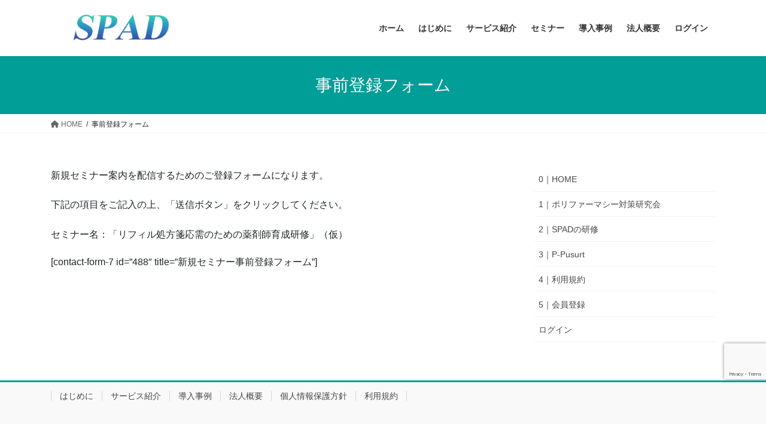

--- FILE ---
content_type: text/html; charset=utf-8
request_url: https://www.google.com/recaptcha/api2/anchor?ar=1&k=6LfL-kMaAAAAAKxKQqkS7MoCBd3zEgpK23vEIIpi&co=aHR0cHM6Ly9qLXNwYWQuY29tOjQ0Mw..&hl=en&v=9TiwnJFHeuIw_s0wSd3fiKfN&size=invisible&anchor-ms=20000&execute-ms=30000&cb=yf78mncs6tpw
body_size: 48422
content:
<!DOCTYPE HTML><html dir="ltr" lang="en"><head><meta http-equiv="Content-Type" content="text/html; charset=UTF-8">
<meta http-equiv="X-UA-Compatible" content="IE=edge">
<title>reCAPTCHA</title>
<style type="text/css">
/* cyrillic-ext */
@font-face {
  font-family: 'Roboto';
  font-style: normal;
  font-weight: 400;
  font-stretch: 100%;
  src: url(//fonts.gstatic.com/s/roboto/v48/KFO7CnqEu92Fr1ME7kSn66aGLdTylUAMa3GUBHMdazTgWw.woff2) format('woff2');
  unicode-range: U+0460-052F, U+1C80-1C8A, U+20B4, U+2DE0-2DFF, U+A640-A69F, U+FE2E-FE2F;
}
/* cyrillic */
@font-face {
  font-family: 'Roboto';
  font-style: normal;
  font-weight: 400;
  font-stretch: 100%;
  src: url(//fonts.gstatic.com/s/roboto/v48/KFO7CnqEu92Fr1ME7kSn66aGLdTylUAMa3iUBHMdazTgWw.woff2) format('woff2');
  unicode-range: U+0301, U+0400-045F, U+0490-0491, U+04B0-04B1, U+2116;
}
/* greek-ext */
@font-face {
  font-family: 'Roboto';
  font-style: normal;
  font-weight: 400;
  font-stretch: 100%;
  src: url(//fonts.gstatic.com/s/roboto/v48/KFO7CnqEu92Fr1ME7kSn66aGLdTylUAMa3CUBHMdazTgWw.woff2) format('woff2');
  unicode-range: U+1F00-1FFF;
}
/* greek */
@font-face {
  font-family: 'Roboto';
  font-style: normal;
  font-weight: 400;
  font-stretch: 100%;
  src: url(//fonts.gstatic.com/s/roboto/v48/KFO7CnqEu92Fr1ME7kSn66aGLdTylUAMa3-UBHMdazTgWw.woff2) format('woff2');
  unicode-range: U+0370-0377, U+037A-037F, U+0384-038A, U+038C, U+038E-03A1, U+03A3-03FF;
}
/* math */
@font-face {
  font-family: 'Roboto';
  font-style: normal;
  font-weight: 400;
  font-stretch: 100%;
  src: url(//fonts.gstatic.com/s/roboto/v48/KFO7CnqEu92Fr1ME7kSn66aGLdTylUAMawCUBHMdazTgWw.woff2) format('woff2');
  unicode-range: U+0302-0303, U+0305, U+0307-0308, U+0310, U+0312, U+0315, U+031A, U+0326-0327, U+032C, U+032F-0330, U+0332-0333, U+0338, U+033A, U+0346, U+034D, U+0391-03A1, U+03A3-03A9, U+03B1-03C9, U+03D1, U+03D5-03D6, U+03F0-03F1, U+03F4-03F5, U+2016-2017, U+2034-2038, U+203C, U+2040, U+2043, U+2047, U+2050, U+2057, U+205F, U+2070-2071, U+2074-208E, U+2090-209C, U+20D0-20DC, U+20E1, U+20E5-20EF, U+2100-2112, U+2114-2115, U+2117-2121, U+2123-214F, U+2190, U+2192, U+2194-21AE, U+21B0-21E5, U+21F1-21F2, U+21F4-2211, U+2213-2214, U+2216-22FF, U+2308-230B, U+2310, U+2319, U+231C-2321, U+2336-237A, U+237C, U+2395, U+239B-23B7, U+23D0, U+23DC-23E1, U+2474-2475, U+25AF, U+25B3, U+25B7, U+25BD, U+25C1, U+25CA, U+25CC, U+25FB, U+266D-266F, U+27C0-27FF, U+2900-2AFF, U+2B0E-2B11, U+2B30-2B4C, U+2BFE, U+3030, U+FF5B, U+FF5D, U+1D400-1D7FF, U+1EE00-1EEFF;
}
/* symbols */
@font-face {
  font-family: 'Roboto';
  font-style: normal;
  font-weight: 400;
  font-stretch: 100%;
  src: url(//fonts.gstatic.com/s/roboto/v48/KFO7CnqEu92Fr1ME7kSn66aGLdTylUAMaxKUBHMdazTgWw.woff2) format('woff2');
  unicode-range: U+0001-000C, U+000E-001F, U+007F-009F, U+20DD-20E0, U+20E2-20E4, U+2150-218F, U+2190, U+2192, U+2194-2199, U+21AF, U+21E6-21F0, U+21F3, U+2218-2219, U+2299, U+22C4-22C6, U+2300-243F, U+2440-244A, U+2460-24FF, U+25A0-27BF, U+2800-28FF, U+2921-2922, U+2981, U+29BF, U+29EB, U+2B00-2BFF, U+4DC0-4DFF, U+FFF9-FFFB, U+10140-1018E, U+10190-1019C, U+101A0, U+101D0-101FD, U+102E0-102FB, U+10E60-10E7E, U+1D2C0-1D2D3, U+1D2E0-1D37F, U+1F000-1F0FF, U+1F100-1F1AD, U+1F1E6-1F1FF, U+1F30D-1F30F, U+1F315, U+1F31C, U+1F31E, U+1F320-1F32C, U+1F336, U+1F378, U+1F37D, U+1F382, U+1F393-1F39F, U+1F3A7-1F3A8, U+1F3AC-1F3AF, U+1F3C2, U+1F3C4-1F3C6, U+1F3CA-1F3CE, U+1F3D4-1F3E0, U+1F3ED, U+1F3F1-1F3F3, U+1F3F5-1F3F7, U+1F408, U+1F415, U+1F41F, U+1F426, U+1F43F, U+1F441-1F442, U+1F444, U+1F446-1F449, U+1F44C-1F44E, U+1F453, U+1F46A, U+1F47D, U+1F4A3, U+1F4B0, U+1F4B3, U+1F4B9, U+1F4BB, U+1F4BF, U+1F4C8-1F4CB, U+1F4D6, U+1F4DA, U+1F4DF, U+1F4E3-1F4E6, U+1F4EA-1F4ED, U+1F4F7, U+1F4F9-1F4FB, U+1F4FD-1F4FE, U+1F503, U+1F507-1F50B, U+1F50D, U+1F512-1F513, U+1F53E-1F54A, U+1F54F-1F5FA, U+1F610, U+1F650-1F67F, U+1F687, U+1F68D, U+1F691, U+1F694, U+1F698, U+1F6AD, U+1F6B2, U+1F6B9-1F6BA, U+1F6BC, U+1F6C6-1F6CF, U+1F6D3-1F6D7, U+1F6E0-1F6EA, U+1F6F0-1F6F3, U+1F6F7-1F6FC, U+1F700-1F7FF, U+1F800-1F80B, U+1F810-1F847, U+1F850-1F859, U+1F860-1F887, U+1F890-1F8AD, U+1F8B0-1F8BB, U+1F8C0-1F8C1, U+1F900-1F90B, U+1F93B, U+1F946, U+1F984, U+1F996, U+1F9E9, U+1FA00-1FA6F, U+1FA70-1FA7C, U+1FA80-1FA89, U+1FA8F-1FAC6, U+1FACE-1FADC, U+1FADF-1FAE9, U+1FAF0-1FAF8, U+1FB00-1FBFF;
}
/* vietnamese */
@font-face {
  font-family: 'Roboto';
  font-style: normal;
  font-weight: 400;
  font-stretch: 100%;
  src: url(//fonts.gstatic.com/s/roboto/v48/KFO7CnqEu92Fr1ME7kSn66aGLdTylUAMa3OUBHMdazTgWw.woff2) format('woff2');
  unicode-range: U+0102-0103, U+0110-0111, U+0128-0129, U+0168-0169, U+01A0-01A1, U+01AF-01B0, U+0300-0301, U+0303-0304, U+0308-0309, U+0323, U+0329, U+1EA0-1EF9, U+20AB;
}
/* latin-ext */
@font-face {
  font-family: 'Roboto';
  font-style: normal;
  font-weight: 400;
  font-stretch: 100%;
  src: url(//fonts.gstatic.com/s/roboto/v48/KFO7CnqEu92Fr1ME7kSn66aGLdTylUAMa3KUBHMdazTgWw.woff2) format('woff2');
  unicode-range: U+0100-02BA, U+02BD-02C5, U+02C7-02CC, U+02CE-02D7, U+02DD-02FF, U+0304, U+0308, U+0329, U+1D00-1DBF, U+1E00-1E9F, U+1EF2-1EFF, U+2020, U+20A0-20AB, U+20AD-20C0, U+2113, U+2C60-2C7F, U+A720-A7FF;
}
/* latin */
@font-face {
  font-family: 'Roboto';
  font-style: normal;
  font-weight: 400;
  font-stretch: 100%;
  src: url(//fonts.gstatic.com/s/roboto/v48/KFO7CnqEu92Fr1ME7kSn66aGLdTylUAMa3yUBHMdazQ.woff2) format('woff2');
  unicode-range: U+0000-00FF, U+0131, U+0152-0153, U+02BB-02BC, U+02C6, U+02DA, U+02DC, U+0304, U+0308, U+0329, U+2000-206F, U+20AC, U+2122, U+2191, U+2193, U+2212, U+2215, U+FEFF, U+FFFD;
}
/* cyrillic-ext */
@font-face {
  font-family: 'Roboto';
  font-style: normal;
  font-weight: 500;
  font-stretch: 100%;
  src: url(//fonts.gstatic.com/s/roboto/v48/KFO7CnqEu92Fr1ME7kSn66aGLdTylUAMa3GUBHMdazTgWw.woff2) format('woff2');
  unicode-range: U+0460-052F, U+1C80-1C8A, U+20B4, U+2DE0-2DFF, U+A640-A69F, U+FE2E-FE2F;
}
/* cyrillic */
@font-face {
  font-family: 'Roboto';
  font-style: normal;
  font-weight: 500;
  font-stretch: 100%;
  src: url(//fonts.gstatic.com/s/roboto/v48/KFO7CnqEu92Fr1ME7kSn66aGLdTylUAMa3iUBHMdazTgWw.woff2) format('woff2');
  unicode-range: U+0301, U+0400-045F, U+0490-0491, U+04B0-04B1, U+2116;
}
/* greek-ext */
@font-face {
  font-family: 'Roboto';
  font-style: normal;
  font-weight: 500;
  font-stretch: 100%;
  src: url(//fonts.gstatic.com/s/roboto/v48/KFO7CnqEu92Fr1ME7kSn66aGLdTylUAMa3CUBHMdazTgWw.woff2) format('woff2');
  unicode-range: U+1F00-1FFF;
}
/* greek */
@font-face {
  font-family: 'Roboto';
  font-style: normal;
  font-weight: 500;
  font-stretch: 100%;
  src: url(//fonts.gstatic.com/s/roboto/v48/KFO7CnqEu92Fr1ME7kSn66aGLdTylUAMa3-UBHMdazTgWw.woff2) format('woff2');
  unicode-range: U+0370-0377, U+037A-037F, U+0384-038A, U+038C, U+038E-03A1, U+03A3-03FF;
}
/* math */
@font-face {
  font-family: 'Roboto';
  font-style: normal;
  font-weight: 500;
  font-stretch: 100%;
  src: url(//fonts.gstatic.com/s/roboto/v48/KFO7CnqEu92Fr1ME7kSn66aGLdTylUAMawCUBHMdazTgWw.woff2) format('woff2');
  unicode-range: U+0302-0303, U+0305, U+0307-0308, U+0310, U+0312, U+0315, U+031A, U+0326-0327, U+032C, U+032F-0330, U+0332-0333, U+0338, U+033A, U+0346, U+034D, U+0391-03A1, U+03A3-03A9, U+03B1-03C9, U+03D1, U+03D5-03D6, U+03F0-03F1, U+03F4-03F5, U+2016-2017, U+2034-2038, U+203C, U+2040, U+2043, U+2047, U+2050, U+2057, U+205F, U+2070-2071, U+2074-208E, U+2090-209C, U+20D0-20DC, U+20E1, U+20E5-20EF, U+2100-2112, U+2114-2115, U+2117-2121, U+2123-214F, U+2190, U+2192, U+2194-21AE, U+21B0-21E5, U+21F1-21F2, U+21F4-2211, U+2213-2214, U+2216-22FF, U+2308-230B, U+2310, U+2319, U+231C-2321, U+2336-237A, U+237C, U+2395, U+239B-23B7, U+23D0, U+23DC-23E1, U+2474-2475, U+25AF, U+25B3, U+25B7, U+25BD, U+25C1, U+25CA, U+25CC, U+25FB, U+266D-266F, U+27C0-27FF, U+2900-2AFF, U+2B0E-2B11, U+2B30-2B4C, U+2BFE, U+3030, U+FF5B, U+FF5D, U+1D400-1D7FF, U+1EE00-1EEFF;
}
/* symbols */
@font-face {
  font-family: 'Roboto';
  font-style: normal;
  font-weight: 500;
  font-stretch: 100%;
  src: url(//fonts.gstatic.com/s/roboto/v48/KFO7CnqEu92Fr1ME7kSn66aGLdTylUAMaxKUBHMdazTgWw.woff2) format('woff2');
  unicode-range: U+0001-000C, U+000E-001F, U+007F-009F, U+20DD-20E0, U+20E2-20E4, U+2150-218F, U+2190, U+2192, U+2194-2199, U+21AF, U+21E6-21F0, U+21F3, U+2218-2219, U+2299, U+22C4-22C6, U+2300-243F, U+2440-244A, U+2460-24FF, U+25A0-27BF, U+2800-28FF, U+2921-2922, U+2981, U+29BF, U+29EB, U+2B00-2BFF, U+4DC0-4DFF, U+FFF9-FFFB, U+10140-1018E, U+10190-1019C, U+101A0, U+101D0-101FD, U+102E0-102FB, U+10E60-10E7E, U+1D2C0-1D2D3, U+1D2E0-1D37F, U+1F000-1F0FF, U+1F100-1F1AD, U+1F1E6-1F1FF, U+1F30D-1F30F, U+1F315, U+1F31C, U+1F31E, U+1F320-1F32C, U+1F336, U+1F378, U+1F37D, U+1F382, U+1F393-1F39F, U+1F3A7-1F3A8, U+1F3AC-1F3AF, U+1F3C2, U+1F3C4-1F3C6, U+1F3CA-1F3CE, U+1F3D4-1F3E0, U+1F3ED, U+1F3F1-1F3F3, U+1F3F5-1F3F7, U+1F408, U+1F415, U+1F41F, U+1F426, U+1F43F, U+1F441-1F442, U+1F444, U+1F446-1F449, U+1F44C-1F44E, U+1F453, U+1F46A, U+1F47D, U+1F4A3, U+1F4B0, U+1F4B3, U+1F4B9, U+1F4BB, U+1F4BF, U+1F4C8-1F4CB, U+1F4D6, U+1F4DA, U+1F4DF, U+1F4E3-1F4E6, U+1F4EA-1F4ED, U+1F4F7, U+1F4F9-1F4FB, U+1F4FD-1F4FE, U+1F503, U+1F507-1F50B, U+1F50D, U+1F512-1F513, U+1F53E-1F54A, U+1F54F-1F5FA, U+1F610, U+1F650-1F67F, U+1F687, U+1F68D, U+1F691, U+1F694, U+1F698, U+1F6AD, U+1F6B2, U+1F6B9-1F6BA, U+1F6BC, U+1F6C6-1F6CF, U+1F6D3-1F6D7, U+1F6E0-1F6EA, U+1F6F0-1F6F3, U+1F6F7-1F6FC, U+1F700-1F7FF, U+1F800-1F80B, U+1F810-1F847, U+1F850-1F859, U+1F860-1F887, U+1F890-1F8AD, U+1F8B0-1F8BB, U+1F8C0-1F8C1, U+1F900-1F90B, U+1F93B, U+1F946, U+1F984, U+1F996, U+1F9E9, U+1FA00-1FA6F, U+1FA70-1FA7C, U+1FA80-1FA89, U+1FA8F-1FAC6, U+1FACE-1FADC, U+1FADF-1FAE9, U+1FAF0-1FAF8, U+1FB00-1FBFF;
}
/* vietnamese */
@font-face {
  font-family: 'Roboto';
  font-style: normal;
  font-weight: 500;
  font-stretch: 100%;
  src: url(//fonts.gstatic.com/s/roboto/v48/KFO7CnqEu92Fr1ME7kSn66aGLdTylUAMa3OUBHMdazTgWw.woff2) format('woff2');
  unicode-range: U+0102-0103, U+0110-0111, U+0128-0129, U+0168-0169, U+01A0-01A1, U+01AF-01B0, U+0300-0301, U+0303-0304, U+0308-0309, U+0323, U+0329, U+1EA0-1EF9, U+20AB;
}
/* latin-ext */
@font-face {
  font-family: 'Roboto';
  font-style: normal;
  font-weight: 500;
  font-stretch: 100%;
  src: url(//fonts.gstatic.com/s/roboto/v48/KFO7CnqEu92Fr1ME7kSn66aGLdTylUAMa3KUBHMdazTgWw.woff2) format('woff2');
  unicode-range: U+0100-02BA, U+02BD-02C5, U+02C7-02CC, U+02CE-02D7, U+02DD-02FF, U+0304, U+0308, U+0329, U+1D00-1DBF, U+1E00-1E9F, U+1EF2-1EFF, U+2020, U+20A0-20AB, U+20AD-20C0, U+2113, U+2C60-2C7F, U+A720-A7FF;
}
/* latin */
@font-face {
  font-family: 'Roboto';
  font-style: normal;
  font-weight: 500;
  font-stretch: 100%;
  src: url(//fonts.gstatic.com/s/roboto/v48/KFO7CnqEu92Fr1ME7kSn66aGLdTylUAMa3yUBHMdazQ.woff2) format('woff2');
  unicode-range: U+0000-00FF, U+0131, U+0152-0153, U+02BB-02BC, U+02C6, U+02DA, U+02DC, U+0304, U+0308, U+0329, U+2000-206F, U+20AC, U+2122, U+2191, U+2193, U+2212, U+2215, U+FEFF, U+FFFD;
}
/* cyrillic-ext */
@font-face {
  font-family: 'Roboto';
  font-style: normal;
  font-weight: 900;
  font-stretch: 100%;
  src: url(//fonts.gstatic.com/s/roboto/v48/KFO7CnqEu92Fr1ME7kSn66aGLdTylUAMa3GUBHMdazTgWw.woff2) format('woff2');
  unicode-range: U+0460-052F, U+1C80-1C8A, U+20B4, U+2DE0-2DFF, U+A640-A69F, U+FE2E-FE2F;
}
/* cyrillic */
@font-face {
  font-family: 'Roboto';
  font-style: normal;
  font-weight: 900;
  font-stretch: 100%;
  src: url(//fonts.gstatic.com/s/roboto/v48/KFO7CnqEu92Fr1ME7kSn66aGLdTylUAMa3iUBHMdazTgWw.woff2) format('woff2');
  unicode-range: U+0301, U+0400-045F, U+0490-0491, U+04B0-04B1, U+2116;
}
/* greek-ext */
@font-face {
  font-family: 'Roboto';
  font-style: normal;
  font-weight: 900;
  font-stretch: 100%;
  src: url(//fonts.gstatic.com/s/roboto/v48/KFO7CnqEu92Fr1ME7kSn66aGLdTylUAMa3CUBHMdazTgWw.woff2) format('woff2');
  unicode-range: U+1F00-1FFF;
}
/* greek */
@font-face {
  font-family: 'Roboto';
  font-style: normal;
  font-weight: 900;
  font-stretch: 100%;
  src: url(//fonts.gstatic.com/s/roboto/v48/KFO7CnqEu92Fr1ME7kSn66aGLdTylUAMa3-UBHMdazTgWw.woff2) format('woff2');
  unicode-range: U+0370-0377, U+037A-037F, U+0384-038A, U+038C, U+038E-03A1, U+03A3-03FF;
}
/* math */
@font-face {
  font-family: 'Roboto';
  font-style: normal;
  font-weight: 900;
  font-stretch: 100%;
  src: url(//fonts.gstatic.com/s/roboto/v48/KFO7CnqEu92Fr1ME7kSn66aGLdTylUAMawCUBHMdazTgWw.woff2) format('woff2');
  unicode-range: U+0302-0303, U+0305, U+0307-0308, U+0310, U+0312, U+0315, U+031A, U+0326-0327, U+032C, U+032F-0330, U+0332-0333, U+0338, U+033A, U+0346, U+034D, U+0391-03A1, U+03A3-03A9, U+03B1-03C9, U+03D1, U+03D5-03D6, U+03F0-03F1, U+03F4-03F5, U+2016-2017, U+2034-2038, U+203C, U+2040, U+2043, U+2047, U+2050, U+2057, U+205F, U+2070-2071, U+2074-208E, U+2090-209C, U+20D0-20DC, U+20E1, U+20E5-20EF, U+2100-2112, U+2114-2115, U+2117-2121, U+2123-214F, U+2190, U+2192, U+2194-21AE, U+21B0-21E5, U+21F1-21F2, U+21F4-2211, U+2213-2214, U+2216-22FF, U+2308-230B, U+2310, U+2319, U+231C-2321, U+2336-237A, U+237C, U+2395, U+239B-23B7, U+23D0, U+23DC-23E1, U+2474-2475, U+25AF, U+25B3, U+25B7, U+25BD, U+25C1, U+25CA, U+25CC, U+25FB, U+266D-266F, U+27C0-27FF, U+2900-2AFF, U+2B0E-2B11, U+2B30-2B4C, U+2BFE, U+3030, U+FF5B, U+FF5D, U+1D400-1D7FF, U+1EE00-1EEFF;
}
/* symbols */
@font-face {
  font-family: 'Roboto';
  font-style: normal;
  font-weight: 900;
  font-stretch: 100%;
  src: url(//fonts.gstatic.com/s/roboto/v48/KFO7CnqEu92Fr1ME7kSn66aGLdTylUAMaxKUBHMdazTgWw.woff2) format('woff2');
  unicode-range: U+0001-000C, U+000E-001F, U+007F-009F, U+20DD-20E0, U+20E2-20E4, U+2150-218F, U+2190, U+2192, U+2194-2199, U+21AF, U+21E6-21F0, U+21F3, U+2218-2219, U+2299, U+22C4-22C6, U+2300-243F, U+2440-244A, U+2460-24FF, U+25A0-27BF, U+2800-28FF, U+2921-2922, U+2981, U+29BF, U+29EB, U+2B00-2BFF, U+4DC0-4DFF, U+FFF9-FFFB, U+10140-1018E, U+10190-1019C, U+101A0, U+101D0-101FD, U+102E0-102FB, U+10E60-10E7E, U+1D2C0-1D2D3, U+1D2E0-1D37F, U+1F000-1F0FF, U+1F100-1F1AD, U+1F1E6-1F1FF, U+1F30D-1F30F, U+1F315, U+1F31C, U+1F31E, U+1F320-1F32C, U+1F336, U+1F378, U+1F37D, U+1F382, U+1F393-1F39F, U+1F3A7-1F3A8, U+1F3AC-1F3AF, U+1F3C2, U+1F3C4-1F3C6, U+1F3CA-1F3CE, U+1F3D4-1F3E0, U+1F3ED, U+1F3F1-1F3F3, U+1F3F5-1F3F7, U+1F408, U+1F415, U+1F41F, U+1F426, U+1F43F, U+1F441-1F442, U+1F444, U+1F446-1F449, U+1F44C-1F44E, U+1F453, U+1F46A, U+1F47D, U+1F4A3, U+1F4B0, U+1F4B3, U+1F4B9, U+1F4BB, U+1F4BF, U+1F4C8-1F4CB, U+1F4D6, U+1F4DA, U+1F4DF, U+1F4E3-1F4E6, U+1F4EA-1F4ED, U+1F4F7, U+1F4F9-1F4FB, U+1F4FD-1F4FE, U+1F503, U+1F507-1F50B, U+1F50D, U+1F512-1F513, U+1F53E-1F54A, U+1F54F-1F5FA, U+1F610, U+1F650-1F67F, U+1F687, U+1F68D, U+1F691, U+1F694, U+1F698, U+1F6AD, U+1F6B2, U+1F6B9-1F6BA, U+1F6BC, U+1F6C6-1F6CF, U+1F6D3-1F6D7, U+1F6E0-1F6EA, U+1F6F0-1F6F3, U+1F6F7-1F6FC, U+1F700-1F7FF, U+1F800-1F80B, U+1F810-1F847, U+1F850-1F859, U+1F860-1F887, U+1F890-1F8AD, U+1F8B0-1F8BB, U+1F8C0-1F8C1, U+1F900-1F90B, U+1F93B, U+1F946, U+1F984, U+1F996, U+1F9E9, U+1FA00-1FA6F, U+1FA70-1FA7C, U+1FA80-1FA89, U+1FA8F-1FAC6, U+1FACE-1FADC, U+1FADF-1FAE9, U+1FAF0-1FAF8, U+1FB00-1FBFF;
}
/* vietnamese */
@font-face {
  font-family: 'Roboto';
  font-style: normal;
  font-weight: 900;
  font-stretch: 100%;
  src: url(//fonts.gstatic.com/s/roboto/v48/KFO7CnqEu92Fr1ME7kSn66aGLdTylUAMa3OUBHMdazTgWw.woff2) format('woff2');
  unicode-range: U+0102-0103, U+0110-0111, U+0128-0129, U+0168-0169, U+01A0-01A1, U+01AF-01B0, U+0300-0301, U+0303-0304, U+0308-0309, U+0323, U+0329, U+1EA0-1EF9, U+20AB;
}
/* latin-ext */
@font-face {
  font-family: 'Roboto';
  font-style: normal;
  font-weight: 900;
  font-stretch: 100%;
  src: url(//fonts.gstatic.com/s/roboto/v48/KFO7CnqEu92Fr1ME7kSn66aGLdTylUAMa3KUBHMdazTgWw.woff2) format('woff2');
  unicode-range: U+0100-02BA, U+02BD-02C5, U+02C7-02CC, U+02CE-02D7, U+02DD-02FF, U+0304, U+0308, U+0329, U+1D00-1DBF, U+1E00-1E9F, U+1EF2-1EFF, U+2020, U+20A0-20AB, U+20AD-20C0, U+2113, U+2C60-2C7F, U+A720-A7FF;
}
/* latin */
@font-face {
  font-family: 'Roboto';
  font-style: normal;
  font-weight: 900;
  font-stretch: 100%;
  src: url(//fonts.gstatic.com/s/roboto/v48/KFO7CnqEu92Fr1ME7kSn66aGLdTylUAMa3yUBHMdazQ.woff2) format('woff2');
  unicode-range: U+0000-00FF, U+0131, U+0152-0153, U+02BB-02BC, U+02C6, U+02DA, U+02DC, U+0304, U+0308, U+0329, U+2000-206F, U+20AC, U+2122, U+2191, U+2193, U+2212, U+2215, U+FEFF, U+FFFD;
}

</style>
<link rel="stylesheet" type="text/css" href="https://www.gstatic.com/recaptcha/releases/9TiwnJFHeuIw_s0wSd3fiKfN/styles__ltr.css">
<script nonce="x2QiH06q9ixtj5vWImSofw" type="text/javascript">window['__recaptcha_api'] = 'https://www.google.com/recaptcha/api2/';</script>
<script type="text/javascript" src="https://www.gstatic.com/recaptcha/releases/9TiwnJFHeuIw_s0wSd3fiKfN/recaptcha__en.js" nonce="x2QiH06q9ixtj5vWImSofw">
      
    </script></head>
<body><div id="rc-anchor-alert" class="rc-anchor-alert"></div>
<input type="hidden" id="recaptcha-token" value="[base64]">
<script type="text/javascript" nonce="x2QiH06q9ixtj5vWImSofw">
      recaptcha.anchor.Main.init("[\x22ainput\x22,[\x22bgdata\x22,\x22\x22,\[base64]/[base64]/[base64]/KE4oMTI0LHYsdi5HKSxMWihsLHYpKTpOKDEyNCx2LGwpLFYpLHYpLFQpKSxGKDE3MSx2KX0scjc9ZnVuY3Rpb24obCl7cmV0dXJuIGx9LEM9ZnVuY3Rpb24obCxWLHYpe04odixsLFYpLFZbYWtdPTI3OTZ9LG49ZnVuY3Rpb24obCxWKXtWLlg9KChWLlg/[base64]/[base64]/[base64]/[base64]/[base64]/[base64]/[base64]/[base64]/[base64]/[base64]/[base64]\\u003d\x22,\[base64]\x22,\x22YsOzwq1Ef3ZHw7teF3LDoMOVw57Do8OZFUrCgDbDo1TChsOowp08UCHDosOhw6xXw7jDnV4oJcKzw7EaJSfDsnJkwrHCo8OLAcKcVcKVw4wlU8Ogw4zDg8Okw7JQbMKPw4DDlxZ4TMK/wr7Cil7CvcKkSXNGecOBIsKcw79rCsKqwq4zUVgGw6sjwo0lw5/ChQrDmMKHOEg2wpUTw5A7wpgRw5lbJsKkdMKKVcORwoQKw4o3wpfDqn96wrBfw6nCuAHCuCYLdxV+w4tRGsKVwrDCt8OOwo7DrsKaw4EnwoxIw4xuw4EAw5zCkFTCkcKuNsK+and/e8KhwrJ/T8OEFhpWRMOMcQvCtwIUwq9YXsK9JELCvzfCosK1JcO/w6/DhULDqiHDowNnOsOTw5jCnUlqfEPCkMKgHMK7w68Rw5Fhw7HCucK0DnQ/J3l6PcKyRsOSGMOoV8OyazN/[base64]/wpTCvFUAw6t6ccOSwpwNwpo0WRlfwpYdIDMfAzjCisO1w5AJw4XCjlREPMK6acKhwrlVDjnCkyYMw4MRBcOnwoFHBE/DscOlwoEudWArwrvCrUYpB18HwqBqY8KdS8OcPGxFSMOFJzzDjH7CoSckOjRFW8O8w7zCtUdkw6Y4CnUAwr13X2vCvAXCksOOdFFraMOQDcOMwrkiwqbCmsK+ZGBXw5LCnFxKwoMdKMO5dgwwUgg6UcKew5XDhcO3wo/ClMO6w4dkwopCRCXDgMKDZW/[base64]/Cj8OQVlbDjcKpw4bClsKyw7lHwqMCfU0bwp3DpngJDsKrRcKfbMOJw7kHeALCiUZHJXlTwpvCtMOpw5lDdcK8EwVHJC0UQ8KGeSAKFMOOS8O4MHE0UMK2w7jCicOcwqrCn8KnTxDDgsKLwpTCqQBCwqp4w5rDlDPDslHDo8OTw6HCunIQW0N/wqwKBhTDii7Ct0FbDQlGEcKyXcKLwqrChUkkLyHCsMKCw73DrnjDkMKiw4TCoDRiwpBCUsOwJjlVRMKfeMOXw6DCoyrCvWR5OkDCh8K8MUl8f3pMw4HDtsO/HsO+w6Acw5IzElhRRcKrRcKDw4fDuMKoHcKrwqEYwrHCoAzDjsOcw63Dn00+w6gdw4fDhMKRdWQLL8OvcMKWR8OpwqdOw68DAg/DpV1/fcKqwocewrDDiSfChVPDtSbCl8O9wrLCu8OjSR8tQcKSw5jDkMOEwozCqsOpGFTCpmHDqcOZQMKvw7RTwpvCucOiwq5Qw7Rje28Jw5TCksOmO8O+w7VwwrrDoVHCsTnCk8OKw43DpcO1VcKSwqYEw6/DqsOcwqUqwoDDtR7DlCDDmlo+wpLCrEHCnh9udsKDTsOhw65Cwo/Cg8KzFsKjF2lFQsOXw5LDnsOZw7zDnMKzw6nCrcOCFcKdEhTCrlXDjcOYw6/CicOBw6XDl8KPJ8Ojwp50ajcyCQHDrMKkPMOkw6gvwqQUw4DCgcONw6UPw7nDn8KlRcKZw5grwrBgSsOQbUPDulPCgSIVw4jCrMOkFC3ClAwyOFXDhsOJbMOLw4oGw4fDisKuLDZsfsOcPEwxFMOYWSHDtABywpjDsXptwpvCpAbCsjsdwpsAwrTCpMOnwozCkS4/[base64]/CpcOvXQ/DhW7CjQvCqCsnw5DDv2HDmzLDsmnCt8KXw4vCi2U5WsOtwqrDqStlwrnDgDbChC3DmcKnTMK9TUnCjMOTw5vDpkjDpT0Gwrp/wpTDhsKZIsKbVMO/[base64]/Dv8OcUxrCq14zOWc2w6piw5TDnsOCVityw6cTQlALRF0oESPCvcO5wprDn2vDg21nGBdGwovDrF3DsR7Cm8KaOgTDucKpZkbChcOeDG4OBy0rD2hbZ3jDmT0KwrdBw79WMsOuQ8OCwq/DsRoRKMOWSU3CicKIwrXCncOdwoLDl8Obw7nDlSbCrsKsDMKdw7V5w53CozDDtF/DgEEZw5pFVMOYHF/DqsKUw4x3cMKOHh/Cngwrw6jCtsOzd8KJw59dAMOdw6d/bsKYwrJgMcK9ZcK7XSh2w5HDvSDDq8KQIcKtwrfCgcOpwohww6HCkGnCgMOMw6/Cm1nDi8KNwqN2w6TDmx5Cwr9hA2PCo8KHwqPCvg8desOlSMKiLRp8BEHDjcK+w47CqsKawol9wrHDtcOVHzgXwq7CmXzCm8KMwpIsEcOkwqPCr8KFDSrDg8KcbVDCnzh3wrvDpn4Mw7tqw4k3w44pwpfCncOPQ8OuwrVaZDgEcsOIw6NnwokrWzV1HQLDlwjCqXV/w5zDgTk0NH0iwo4fw5XDssK4NcK7w7vCgMKfCMOQHMOiw4wiw7PCiU1ewrNAwrR1TMOUw47CnMOFYFvCpsOtwr5fMsOcwqfCiMKeV8Owwqp4S2zDjUIgw67CjyLDt8OROMOFABl6w6bDmA4zwrI9R8KfKEDDj8KMwqB+wonCjcOHccO5w4lHLMOAJ8Ksw7I/w4ZMw77CtcOKwo8aw4LCpMKpwq/Dr8KAOsKrw4QmV3dqR8KmDF/[base64]/DmwLDmmPDryBKeMKvUMKqJsKaw64hW2UwC8KdRwnDpgxOB8K7wrtGPBs3wqjDpVDDtcKQWsObwofDpSrDoMOOw7HCnzwPw5fCqXPDqcO7wq51T8KdasOhw6/CqlUOCMKaw4ZlAMOCw7R3woJkBUN1wqHCrsOGwoAvacOJw5vClglcRMOvw6AzJcKqwppWBsOgwp/[base64]/CsO5KsOBV8OlLjrDm00LFcKtLsOtwpTDgWxZD8OZwqJGIgzCs8O9wq/Dn8K0PBZqw4DCiFvDvREfwpMowoVhwpzDgQtvw4Zdw7Bnw6vDncKRwolySFFWJ2JxJWHCkV7CnMOiwrZrw4RDJsOWwrdGGyZUw6JZw5rDvcKAw4c0GlPDrsKsJcOYdMKsw4zCrcObOV/Dhw0vCsKbU8OhwqLDv2FqCio9WcOrXcKlCMKOwrk1wrTDj8KQchHDhcKSw5xtwrY+wq/DlWUVw7BCegU3woHCvUArf2AEw7nDlU0WeHnDmMO7TADDqcO4wpQww7d0esOdUjZCfcOmLQQhw6Ndw6cnw6DDjsK3wr4HbH5BwpJwL8KUw4HCn2ZQdRpNw6xPCXfCvcKPwoRBwrM4wozDvsKAw7I/[base64]/[base64]/w67Dqjg/woQ9AMKuw6bDkj/CpgBXEcOww5MNGHoGKcO4csKbLRbDtlbCgQQUwo/[base64]/R8KnY2NBLlIAwr7DrMOMBcKzw4/[base64]/[base64]/DuHdJKHPCnDNTwofDjMOKRzvCjMORV8K4E8O4wq7Cnwpowq/Cv30IC2PDpcOOa2xxRRcZwq9uw50wLMKIesK0UwoGByDDssKQdDkowogDw41FEsODek0pw5PDh35Xw7nCkW9Zw7XCgMKTcSlUTXovPgMcwpnDi8OhwrZ2wqnDmlXDncKII8KbJHHCisKdPsK+wr7CgBfCo8OfEMOpRFLDuiXDgMO/[base64]/CqUHDhsOsOE5ww4M2aCXDqHE3w7fCjybDo8K+Bi7DscOOwpk6NMOAWMO3ckLDk2EkwrnCmTzCgcKgwq7DhcKIGRo8wrB8wq0+I8KHJcOEwqfCmjlrw7PDoRFhw77DlRnCvR0zw403S8OhFsK2woAIcx/DnmhEHcKTDDfCmsKLw6MewrUdw7F9wo/DpsKUwpDCrF/DtixyGsOnZEBgXRDDlX5dwoHCryjCpcKTQgUkwo4MIXgDw5nCjMOAeWrCmEgsC8KxJMKBFcO0acO+wrJTwrrCqHkiP2/DvlrDnVHCoUhNfMKJw5l4L8OfYEgVwqLDnsK4O2tQccOBIMKIwqDCrD3CpAQyDFFWwrHCtUHDs0fDuVBaWChSwrfCk3fDg8Oiwowxw4p1c0NUw4lhCGNjbcOXw7khwpYGw5dzw5nDusOKwofCtxDDmA7DlMKwRnl5e3rCusOywq/Ct0/DsyZjezfCjcOqYMOpw7JOa8Ksw5PDrMKWAMK2UsOZwpVsw6Bnw7gGwofDu0rClHIcT8KDw7tLw60LBGJHwqQEwqDDrMOkw4vDlkd4QMKKw4PDs0liwprCucOVX8OUQV3CjHLDmh/CjMOWdV3DucKvRcO9w6kYcRASNxbDj8O5bAjDuH1nPDtWCFLCj0vCoMKnAMOse8KWClnCoWvCniPCsXAewpsFf8OkfsOfwpnClkQ0SGnCoMKpFixYw6ouwqMow60eSy00wrokMlfCnxDCrUMKwpPCucKWwpd+w7/Dq8Kla3QxSsK3XcOWwppHFMOMw5leC1kew6jCnnEjHcOkBsKhPMOGw5wuX8O3wo3ClDkyQ0IVVsOiMsKmw7wAK07Dtk9+IsOCwrnCjHvDrDhzwqPDtAHCtMKzwrjDhRwRb3ZZOsOcwrwfMcKowqzDqcKKwqfDjVkAw4duVHpSAsOHw5XCmVkLUcKGwrLCsVg/PWPCtD8Pa8OADsKtFxzDh8OiZcKxwpMCwrrDojPDjxVpPgNYGnjDpcOSKk/DpsOkGcKSL1ZCEMKEw6BBYsKOw6Vgw7zCmwHCqcOAZ3/CsAHDtUTDkcK0w4NpQ8OXwqLDrcO4N8Ocw6/[base64]/w4bCoyPDjMOSwooCwpkqw4kYOsKMdB/DqMKvw5jCosOgw6wAw5kuIQHCh1oHFcOJw6vDrHrDoMOBKsOZNsKMwookw7PDkFzCjglGE8KKY8KcVEJpIMOvZsOSwpdEMsObcCHDhMKZwpLCp8KJUUPCvX9KQcOcCVHDicKQw5ISw48+fBEUGsKxNcKbwrrDucOfw7nCu8OCw73CtXTDk8KQw7ZxJBzCt1/[base64]/DtMOJQx7DhDhMwrEpLsOiOVbDiH3Cs1NnKsO8LB7ChQoqw6DCjQUIw7nCqhbDoXlHwq58SDUJwp4+wqZWSgzDvnF7XcOyw5UtwpPDocKsJMOSZ8KJw57DhMOcAXYzw7jDpcKSw6FVw4/ClVHCicO5w5dnw4Mbw4nDqMOWwq4zSEXDuyAfwrBGwq3Cs8Ogw6BLHlIXw5Zjw5fCuhHDsMOOwqEUwr4qw4ENdMOTwrbCqVtQwoUxGG0Xw5rDiVvCtxRRw5IiwpDCrAbCslzDtMOrw7NHDsO2w6/[base64]/CvTpDfinCtkrCjlRaFEMMB1LCosO/KMObRcOTw6HCrjPDi8OJDcOMw5VIecOzT1DCusO9AlpnG8OpJ2XDhcO+dhLCh8Omw7HDpsObK8KwM8KJWFhnBhTDpsKlNDfCjsKCw6/CqMOdcwPCuyw7CsKLPWzCn8OVw6Yxa8K/wrdlAcKnP8KwwrLDnMKYwqrCoMOVwpZTSMKkwrQhbwgiwp7CjMO3HRJdWCZFwqhYwpFCccKGesKTw41bIMKAwqEVw5JnwqDCkEkqw5law6Q7Pn4VwoPComgUUsOzw54Ow4MJw51cdMO/w7TDisKuwpocIsOqaW/DgCzDscOxworDs3nCimLDpcKvw6TCmAXDvnzDoCXDtsKfwqzDiMObDMKTwqQpG8ONPcKcHsOjNcKyw48Ww6cvw4PDicK1wpZYMsKqw7rDnDBrR8Kpw7d/w40Pw5Z8wrZMcsKPWcOLBsOjNkwkc0dNeTjDqx/DncKaV8OmwqxLaxU6IsOBwpXDsCzDuUdBHcK9w5bCk8OFw6vCrcKFKcK/[base64]/DnCTDnGrDkcOsFFl+w7rDp8OKw4nChRzDscKacMONwplkwrYfDQhyI8Ktw6TCgcKuwqbDgcKkZcOARAnDihNFwrjDqcOsFsO4w4xuw5x5YcOGw75HGEjDusO8w7JaEsKcTA7CocOTChEPTCE7dmXCtHpJGlzDu8KwLEh/[base64]/wrvCncKfw4PCqEU3wp9AaMOKwqnCmcOUeX0+wr0aJMOzW8Kew7EoOT3DmVwww5jCuMKAcVMhaS/CvcKxEsO5wqXDvsKVG8OCw6gENcOWehbCsXjCr8KRQsOCw5/[base64]/[base64]/w5YBw7nCtiplw48Swq9Sw6lZOsOuU8KXcsOjw40TQMO7w6NRfsOlw71Owo1Tw4YBw4LCh8KGE8OXw7HClzg5woxQw7syag1Aw6bDs8KqwpDDhgLCj8OVGsKDw5scMsOYwrZXe2TChMOtwp/CowbCtMKqNMKcw7zDimrCv8KxwokfwpfDjz9SXCkja8OhwoobwonCg8K9d8OFwqrCgcKWwpHCjcOmDgwbJ8K8KMK+TgYYKnDCrCh2wrAWTlzDksKKCsK6ScKnw6Q2w6/Ch2MDw6XCjMOjRMKhM13Cq8K/wrolLCHDjMOxdUJ0w7cAXMO3wqQlw4bCrl/Dlg3ChQTDo8KyPMKcwqDDtSbDl8OSwo/[base64]/wqbDoXVZAV4rw5FKKxbDt1hkwpsoRMKuw7HDpxfCncOHw4c2wrLCq8KVZMKUTXPDlsOCw6/DjcOMeMOww7nDgsKlw40kwph8wp82wpjCscO4w7IewpPDkcKbwo3CnAZsC8K0VcO9RzLDgWkJw6jCu3klw7DDril3wp9Gw6jCq1rCumZHVMKPwrpcPMOWK8KXJcKmwroEw6HCtgXCgcOHJEo5FxLDj1nCjgFkwrdbaMOtAnp8bcO3wpfCm2Fbw75ZwrjCnV1/[base64]/CthTDnzzCrAkUPhrDgsOxwqc/w6DDu8OlZRLDomYBBzfDu8K4wqbCtVTDksOHNzHDocO0XGBjw4Ngw67Dn8KrMnLCtMONaCJbBsO5NAXDhUbDm8OIOz7Crz8eJ8Kpwo/CvsOrXMOgw4nCmjxtwox+wq9EEjjCg8ORI8KxwoJlPkp9KjR4AcKyByJgay/DpRxQHREjwrbCmAfCt8KzwonDtMOxw5YHAjXCtcKcw4IbQz7Dl8OFZS50woIoIWUBHsKmw4/[base64]/DhMOaFjnDvcKVFwt5HcOnw7HDtsK6w67Chg3CtMOKAnnCvcKPwpI7wprCmTDCvsOCIsOnw48zKmwcwpPCphZPMCLDjwYeQx8Wwr42w6vDm8KBw7AGFhsTaCsCwrLDukfDqkIXKcKNKBvDmsKzRFXDvz/DjMKuQl5XZMKbw5LDrBQqw7rCssKIasKOw5fCqsOiw7Fgw4XDtsKwZArCvgB2wrbDvsOJw6MEeCTDq8O5ZsK/w5FHHcKWw4fCkcOLw57ChcOoNMO8w4fDq8KvbRoZZABhO3UEwo8IShJNA2Q2KMKdKMOmairDkcOnLWImw7DDsEDCu8KDBMOCC8O/w7rCnE0QYGpnw61MJcKgw5IjM8OEw5fDs1bCqCY0w7bDliJ5w75qDl1Ew47CvcOcLmbDq8KpPMOPVMOgWMOsw6PCq3rDtMKxJ8O7LFjDhQLCjMO4w4rDthJ0esO1woQxGV9Jc2/[base64]/[base64]/WVzCtUgVKB5wRjLCs3JWwrg6w5cdTSd1woFILsKYV8KPcMOUwpDCjcKJwqvCoHzCuCNww79rw7pAIT/Cpg/Clgl/TcO0w60/[base64]/wpPDjcKtXXdYw7bCrlrCryPDs8KNVB8Xw6jCtm8Cw4TCjiJOBWLCqMOCwo4Fwr/[base64]/I8KtA8KpdkDCpCDCncOcAcKkCw3CiVDDvMK2UcORw55JVcKSecOOw5/CssOuw40ibcOMw73DqyDCnMO8wpfDtsONO0YVNATCkWrDpjMBI8K2AQHDgMOrw7dBHgRawoHDuMKuemrCl3xfw4jCnxNBf8KPdcOCwpJ3wqhWaCYowojDpAHDmcKbGkg7cBcuMX3DrsOFXSDCnxHCllgabsO2w4rCmcKOKAJCwpoIwq/[base64]/[base64]/wrd+wqjDv8KIw47DjsKIw6/DpgXCgkZlDQ0XwqbDtcOEw6o/blgdXAXCniAqJ8Ktw7cmw53DusKgw5HDo8OmwrsgwpQKBsKiwpEDw6hFO8OZwqTChWHCkcOTw5bDs8OyLcKFaMKOw49HPMOsU8OJU0jCssK/[base64]/CmcOOw73Cg8KLwqfDrcOkQcKtDhZtBWhuwpMmJcODBzXDlsK1woIDw4DCnEM/wo/CtsKxwpXCryLDkcOiw4jDmcOywqB9wo5hOMKJwqbDmMKmYsOqNcO6wpDCgcO7OUvChzzDqk/CocOLw6FfH0VdX8OMwpsuI8KYw6jChcOjJgjCpsOMCMKVw7nClMK6FcKIDxo6RQDCqcOhYMKlRUgKw4rDgyFEG8KxLxttwp7DhMOUFmDCgcKwwolgN8KLX8K3woZLwqxYY8OGw4wrMwZfViJqcHPCpsKCLsKEG3PDtcKULMKtWl45wpjCusO4S8OGZi/DmcOAw4ISIMKlw6Rbw4w/FRBwKMOIIm3CjyDCpsO5LcOxGCnCnMOUwo4+woJ3wovDmMObw7nDgU4Dw6sOwrYjNsKDJsOEZRYEPsOqw4fCpjw1WGzDpcOmWyllOsKwTB4RwpNWSx7Ds8OXLMKldwzDjlPCm3IzMsO6wp0rEyVYIUDDksOYBX3Cu8KIwrxTCcKOwo/[base64]/Dj8OOeidVKTXCm8O6w5zDggvCpsOkJDpLLzfDn8ODNgbCucO+w6PDqCbDinMLUMKnwpNVw6nDpCEuwonDhlVcJcOPw79Ew4kaw4d8EcKETcKAC8OvfcKhwoUFwqRxw7IvW8K/[base64]/bsOHS0PDpnrCkhjCo1bCmH7CsEQMbMKiV8KGwqnCmMKvwp/DoCjDh2nCgE7CgcO/[base64]/CpsKiwrnCs8KGw7/CtcK4wr1uYRYWwq/Dk13CriIWcsKNZcKcwqPClsOfwpQXwp/CmsKzw4IESCNsDypZw6FNw4HDq8OYYsKMB1fCksKMwoDDjcOFJcOgesOAHsOwYcKhZDvDpQjCuRTDg1DCnsO5BBPDjHXDmsKFw5UwwrDDtBJWwonDocOYI8KvP0RvcH0ww6BHd8KCwrvDon9AJcK3wpNww6gECS/Cu0FGKHl/Q2jCsn9GdDjCgS/DhUFZw4LDl3Jww5bCt8K2AlBjwobCj8KTw7dOw69rw5p3U8O5wr/[base64]/DuC9xwoVLEVrDgsKcw6HDmsOGbUHCoEnCtsKFEMOvB2V3wpTCrMOewpHCukczB8OUdsOewpjDh13Cpz3Ds3zChTnCnXNdE8O/GVp4Hy4JwpZeVcOQw7Y7acKraBkedGzDpijCosKhay3CtAsDE8KDNCvDicOSNk7DicONScKFDAkuw7XDjsOZYnXCnMOfcE/[base64]/CnSFPwqUFGDUfM3kiw7IFR8OIwr7Ct1rCtcOaIXjDmgbDvAzDmXJubGcUbyhrw4xyFsO6WcK4w5lWcHnDsMOMw7PDnzPCjsO+d11ROT/DgMK7wrocwqc7wqTDpT9FYsKlD8KQX3fCtm83wobDicOrwpAqwrdMIMOIw5Vcw4QqwoMoYsKxw7/DvcO2LcOfMErCux5lwrPChj7Dr8KYw6gOBsKCw6DChSo8ElzDtCFGDxbDumR2wobCrsObw7B8VTQRIMKewo7DncOoQ8KLw4FIwoEiYcO+woY5TcK6Jnokb0BBwpDCicO9woTCnMObNzYBwqc/UMK9YyjCpnbCt8K8wrsOLVBhwopuw5hcO8OAKcOJw5gnYnJfUxvCtMOUBsOod8KiCsOcw74iwoUlw4LCi8KHw5QOIXTCvcKtw5IbAXTDusOMw4jCpMO0w6BHwpxDRnTDrQ/[base64]/Cm0zDtcKHSBrDnsOtasK0w7DCjcOowpcMwo9AfFbDnMO6fgU/wpzDhgLCgE3DikwoTnNZwr/CpU4wB0rDrGTDtsKebhN0w4t7MwhndMKJf8K/NV3ChiLDu8Oyw4F8wp9KUANyw5hswr/[base64]/CisOswo3CkhrCtsKWw5lyw57CjS3DjcKQwpPCrsO7w5/[base64]/Co8KJEX7DjnJ+wrHCvF5IwpptclXDjhjChMKqw7fCknvDhB7DpRI+WsKcwozChMKCw7nChgQWw4vDkMOpXzzCvsO5w67Dt8O6VSkIwo7DihcPIFE9w5/DhsOJw5bCskF4P1LDhQfDrcKiAcKlPWNlw4vDg8KeD8KMwr97w7pvw53CgVPDtE8WOhzDvMKnesO2w7xow4rDp1DDkloxw6rCmmLCnMO2CFphIlYZcErDkldEwpzDsTXDn8OAw7zDhxfDusOcOcKOwpzCgsKWI8KJBWDDrAQQJsOcBh/DgcOQYcK6T8Kew7HCisK3woIuwpvCsRXChzlwZ1tfckjDqWPDvMKQf8O/w6/CrsKQwqjCi8KSwrFrVXo3Cgd7XmZeQcO8wozDmgnDoU9jwps6w67DscKJw5IgwqzCv8OSfysbw6YVN8OQYy7DtsKhLMKxYz9iwqfDnUjDk8KaTScXBcOVw6zDrxAMwoHCvsOewp5ew6bCvVtkLcKVW8KaG2zDkMKqVERZwrALfsOvMnPDtH1Xw6c9wrcswoVzbDnCnW/CpXDDsjfDumzDvsOMC3pueCY3wq7DsX8vw4/CkMOfwqAcwoPDpcO6W0cCw45YwrVLZsK2JWDDlm7DtcK9R3RMBkrDrcK3eHzCv3QGw5p5w6QVPwQxJWzDoMKkcHHChcK1UcKsaMO6wrRbSsKDVkFDw47Dq3jDsQwZw508SghQw5BuwobDulrDljYLFUVqw6DDhMKCw65wwpE+bMKBwpsNw4/ClcOgw5DChR7DlMKew7bDumENK2LCksOcw6QfLMO2w6Naw6LCviRHwrFdUEx+OMOfwpdGwoDCpMKYw5NRacKDCcO4dMKnEFltw7cxw6/CvMOAw7fCr2/DoGxLYUYYw7jCkls9w6RUAcKnw7B2aMO0C0QGXEN2ScKuwobDlxJQPcK/wrRRfMKAD8KYwobDvnsMw5PDrcOBwp1/wo4oW8OYw4/CmwrCm8OKwrbDmMOUAcKvTAnCmgDDmwbClsKcwr3CjMKiw4FYwqRtw7TCsRPDp8O7wo7Cjg3DqsKcIh1gwoFPw6xTe8KPw7w5esKcw4nDmQrDlyTDlgh9wpBywpDDrUnDsMKLVsOEw7bCo8KIw6U3NRvDlAVlwoJ3wpp/woV2w6JuJ8KxBCbCssOWw7fChMKlT25WwrpdTgNXw5DDiFHCt1QMQsO7JFzCvXXDo8OQwrLDtQgRw6zCj8KJwrUEPMKmwq3Dpj7DhkzDqAMjwozDkXzDgFcgXMO+NsKbw4jDtT/DrjXDg8Kpwo0OwqloHsOWw7IZw40jSMKIwogoCMOkemFgO8OeDMOjWy5nw5VTwpLCsMOxwrZHwq3CoivDhytgTzrCqhHDn8KQw6tRwpnDvDjCqncSwpPCpMOHw4jCvQpXwqbCun7DgsO5YcKAw4/Dr8Kjwq/DvlY8wq5JwrPCk8KvRMKgwo3DsmIYG1MvDMK5w758RAxzwqRfZcOOw7fCmsOeMTDDucOqdcKFW8KrOUofwo7Cq8OvKnbChcKFckHCnsK6V8Kawpd9bTrChcKEw5bDksObaMKiw6IYw7B7KyErE3Njw7fCo8OrY1JEGcO2wo/DhsOQwrw1wp/DpE52PcKdw7RaBTvCmsKiw73DulXDuT7DjcKAwqdeXgF8w4QZw6vCj8K3w5dDworDiCA6w4zCi8O0P31rwrxBw5Evw4Irwq8LIsODw7lEfTMhExHCoRY/HFcGwpPCjFxwD0PDgB3Dv8KOKsOTZW/CrXV3K8KJwrPDtTETw6zCpS7CsMOcTMKzKE0VWMKKwpE4w70ZScOTf8OuGwLDssKGVkYrwpDCv0xkLcKIw4jCi8KOw5XCqsKzwql3w6Qzw6NJw411wpHCrFJJwr8oNQbCrsO8fsOdwr9+w7/DjhBpw71Bw4fDsnfDsiHCtcKQwpZYf8O2NsKKQFLCjMKVWcKew4drw4rCky1owpAleWfDjDhpw4UWHDNHA2PCvcK0w6TDhcOfYQR1wrfChG4Hc8OdHS9aw6U0wqnCukTDv2zDiEfDrcO7wp5Xw69Bw6LDk8OAecKNITHCssKlwq5cw51Jw6Bdw6pMw5N1w4Rrw5w/DXRXwqMEJXQYd2vCqngXw5TDksO9w4zCksKBDsO0OsOww7Ftwoh4MUDDkCItHl8twqvDhSozw6zDkcKzw4gWcydbw5TCmcKYS2zCv8KYL8KBABzDqEEyLR/[base64]/CgsKQw7vDicKGwqRAMsKEfwp2OwwrTFrCm1HCo3LCnxzDkyMdRMK1Q8ODwqbCh0DDu2DDs8OAYR7DlcO2KMKewonCmcKlfsOLS8KIw4QVI2Uiw4fDiUrCl8K7w73CiSzCuXrCljxGw6jDqcKvwo0ZWcK/[base64]/[base64]/CmMKgw4PDt8Kyw6PCgSTDkcKZwrk5wr/DmcKbMSPCrilNKcO/wpTDiMKIwrQow6U+DcOjw4IMPsKjeMK5wpbDoA1SwpjDgcKNCcK7woFnXXhKwqh3w5HCi8OQwr/CtzjCrMO6STzCm8Kxw5PDkH1IwpRDw6MxT8Kvw45RwpjCpTRqcTsfw5XDhBzCvXgew4Yvwr/DqcK5IMKNwpYnw6JAYsOpw4VHwrAxw4PDiXDDj8KAw5p8OyZowplRNCvDtkrDkH9ILj1Hw71wJ2hCwokHesOyc8KMwrLCqGbDs8KCwqbDpMK3wrl0VgLCr1pLwroHI8O0wq7ClFIkPEjCh8KYPcOODiwOw5zCvnvCjRRZw75dw6DCgMO4dC5rCQtUSsO/[base64]/[base64]/Dsk/[base64]/ClErCuBbDmcKRURfCoMKRZW/CkcOsMnfDg8OObFlWRWlowpTDtQoQwqQsw6p0w7o/w7wbSTfDl28SEMKew6HCjMOhPcOrFijCoQM3w5Z9wqfDscOWNV5kw5HDg8OsLGzDhcOXwrbCuG3DjcORwpwMMcKlw4tEdRPDtcKOwpHDmz7CjR/DmMOJAlvCssOeWifDjsKWw6MAwrXDmAZJwrjCtH7DvhDDmsOTw4/DsGwjw6PDusKewqvDmm3Cv8Ksw7rCnMOXb8ONYw0NKcOzRUYHM106w4ZSw4LDsz3Cjn/DmMKLNAfDoTfCmsOvIMKYwrjDpMOfw74Kw6PDhlfCsWMzU1ocw6bClUTDhMO8worChsKIccKvw7otIEJmw4YuEG9YCnx1FMO0JTHDhcKNQCIpwqI2w4vDusK9UsKibBbClRd2w7ZZNH/DrSIBX8KJwq/DjnnDj1J0WsOyLzVxwpXCkk8Kw55lTMK0w7vCssOuOcO1w7rCtWrDpkZ6w69PwqjDqsOqw65GNsOTwovCksKBw4xrBMOvBMKkGE/CnGLDssOdwqY0eMOIE8Oqw45yO8Obwo/CoHZzw4TDhiXCnAMYPHxmwoAIOcK3w5HDmA7CiMK1wonDiztYBcOcWsKyF2jDmBnChTYPLmHDt0F/FsO/Ax/DpMOEwrFkFlLDkGvDiTHCv8OtEMKAZsKBw63Dm8OjwosHJ1VtwoHCl8OEI8ORNBQFw5Ucw7PDsSgfw7nCt8OLwrnCnsOew6sRK3hjHcKPe8KEw5fCucOQFD7DuMKiw7gQa8Kkwp12w4wbw7bCtcKKJMK2IGhPSsK0LTzCssKcA2dQwoYswotJUMOeR8K/[base64]/[base64]/CnXgLwrjCuwTDk1LDicKuX8OPwplxw7XCjhPCmE/DosOmBgnDp8K+VcKLwpzCmVE9e2jCuMOcPnvCo1o/w5fCpsOoDnrDlcOsw58twpImYcKINsKWI1fCu3PCkmc2w5pee3DCo8KZwozDgcOtw77CpsOCw4EwwqphwoPCuMOrwr7CicO2woEEw7DCtzLDnEVUw5bDkMKtw57Di8Ofw5HDg8K5DVvDj8KxaXxVDcKiccO/BQ/DtcOWw7xjwo/Ck8Owwr3DrE1RUsKFMMK/wpLCicO+KznCokBHw4HCvcOhwrPDncKEw5QQw6MiwpLDpsOgw5LClcKbVcKjbj7DscKpUsK/eBvChMKOFHvDicO2Q2vDg8KYO8OtN8OHwopbwqlJwqFkw6rDuifClsKWdMKQwqrDkjHDrjxjMVrCv3M6V1XCuR3CkETCryrDkMK2wrQywoPCmcKAw5k/w6crby0WwqAQOcO1R8O5P8KDwq8Cw4Ydw6LCnwLDqsKpSMO6w77CpMOuw5hnQF3CtjHCu8ODwo7Dvik/WSdcwqxBIcKVw7ZJDcO/wrtswpZXd8OzOQhcwrnDn8K2CMOBw5dnZjzChSzCrSDCpCwwYTfDtmjDqsOWMmtCw6o8wp3ChktuYhUqYMK7MCDCtcOpe8KRwqdTZcKww7whw4jDisOKw4ctw50Qw6s3dMKZw7Ecdl7DiAViwo8aw5/[base64]/DsTYLRcKmwo4je8KUw7vClUzDkcOTw7bDkQlIdTPDi8KXaETDj1MCB2PDg8OiwqjCn8OqwqnCrhLCksKHIBDCvMKSw4gPw6XDpz8zw4YCB8O7f8KlwrTDo8KjZx1Tw7/DhgQ4Lzg4TcKNw5xrQ8KHwrfCoX7DmBJuVcOVBF3CncOqwo/[base64]/DlsOScWdxZcKqw5rDpcKpSnJRw5fCpcKrwrdeb8OWw43DtWlSw5HDpVQWwp3Cj2kjwrtGQMKdwognwppyRsOGOG7CvSAeJsKxwprDksKTw7bDisK2w6NOHGzCisOrw6fDgBdadsKFw5hOSsKaw5BhZcKEw5rDijA/w4VRwqLCh31+csOPwpbCt8O2MMKPwr3DlcK9eMOVwpDCgnIJWWggfSnCoMOsw5BkMsOxLhxUwrHDiGTDpgnDmXhaWcKdw45AAsKMwrBuw7bDlsOYanrDocO+UV3ClFfDj8OpA8OIw6nCsXoMw5XCh8ONwpPCgcKUwrfCoQJiNcOYf2Yuw4rDq8KiwoDDosKVwp/DrsKlwoU2wppGSsKCw6nCoRsuU3IgwpIbf8KFwobCqcKGw7VowrLCm8OTY8Ogw5TCsMKab1XDgMKuwokXw7wQwpV/VHEIwqlDJy4Ue8KnZ2zCswZ+CyM4wpLCnMKcL8OLeMKLw4EGw607w6TDvcOiw67CksORIVPDgUjDqAN0VSrDpsOpwr8xaBl0w5/DmVJbwqvDkMK3EMOLw7IOwqB3wqFyw49ZwoPDmnDCskjDrBLDoB3CqihRMcOlK8KFdVnDhHLDjBsqMsK8wpPCsMKYwq09TsOvK8OfwpvChcOpDUPDjsKawqFqwpYbw4XCtsOJMG7CgcK/VMOtw7LCg8OOwoEowqRkWxbDnsKaJWvCjhDCsWQeQH9aRMOgw6rCqE9mcn/DucKoS8O2J8OJUho/VlkJEFLClXrDs8Opw6HDnMKVw6hHw53DgUbDuCfDojfClcOgw7/Dg8OywqU4wrQwBT4MdURrw4rCmWTDvSjClC/Cv8KDYDNqWxBPwrUYwrd6fsKbwpxcYmfCk8Kdw5HCtMKQRcOKbcKYw43CrsKgwpfDpyLClsKVw7LCj8KoPUQdwrzCkcOXwozDsitsw7fDssKXw7jCviUow41NPcK1fw/CpMK1w7kbRcOpDQXDu31QJV57SMKnw51qASbDpVHCpQNAIm9LayjDpsOBw5/CpnnCi3oJQQsiwqkcDC9swqHCpMOSwpdow6siw7zDtsKHw7Z7w6sjw73DhRHCjGPCsMKewprCuTnCrnvCh8OQwo4twp5kwr5XK8OpwqrDri0qWMKvw4g9fMOGPcO3QsKsfBNTHsKqLMOpc1cCZnBLw6Z6w5/Dn34iZcK8J286wqZsFgbCvD/DisOvwqAwwpDCgcKqwo3Dm3vDvU5kwpR0PMOzwpkSw6DDtMO9SsKNwqDDomECw48/acKUwrADO3VMwr3CucKPGsOpwocSSBjDhMOBRsKbw4bDvcOTw7Z7O8OOwq7CsMK5L8K5WiDCvsOxwqzChwXDkhbCl8K/wqLCocKuA8ObwovCosOwcmHCllHDsTPDt8OvwoFBwpfDpysnw6FWwrRVTMK/[base64]/w6k7w7JvBFFdwq/CtcKHw5PCjB7CjcOSw4wwA8OPG3NDNn5xworDoy7CssO4acK3wrgRw6wjw5lseSLCtkstf01aRwjCljfDu8KNwoIDwrnDlcOWY8KrwoEZwo/[base64]/Dm8KsETJDEcKpbsOOKcKAwoTDgArCtzDChDITwrPCn1/DmU42T8KGw7jDucKHw5jChcOZw6/[base64]/[base64]/w59KwoBwCVx1UcKgw5UIw745TT8/KFJkcSnCt8OZbGYRw6vDs8K0E8KhVQfDuynDsCQQWF/DvcK8AcOOSMOSwo3Cjh3DtBohw7zCqBbDosKmwpcrCsOBw5d/w7oSwq/[base64]/CshDDocKKw7fDusOrw54ewq8hUUJowrHCr1BJ\x22],null,[\x22conf\x22,null,\x226LfL-kMaAAAAAKxKQqkS7MoCBd3zEgpK23vEIIpi\x22,0,null,null,null,1,[21,125,63,73,95,87,41,43,42,83,102,105,109,121],[-3059940,870],0,null,null,null,null,0,null,0,null,700,1,null,0,\x22CvoBEg8I8ajhFRgAOgZUOU5CNWISDwjmjuIVGAA6BlFCb29IYxIPCPeI5jcYADoGb2lsZURkEg8I8M3jFRgBOgZmSVZJaGISDwjiyqA3GAE6BmdMTkNIYxIPCN6/tzcYADoGZWF6dTZkEg8I2NKBMhgAOgZBcTc3dmYSDgi45ZQyGAE6BVFCT0QwEg8I0tuVNxgAOgZmZmFXQWUSDwiV2JQyGAA6BlBxNjBuZBIPCMXziDcYADoGYVhvaWFjEg8IjcqGMhgBOgZPd040dGYSDgiK/Yg3GAA6BU1mSUk0Gh0IAxIZHRDwl+M3Dv++pQYZxJ0JGZzijAIZr/MRGQ\\u003d\\u003d\x22,0,0,null,null,1,null,0,0],\x22https://j-spad.com:443\x22,null,[3,1,1],null,null,null,1,3600,[\x22https://www.google.com/intl/en/policies/privacy/\x22,\x22https://www.google.com/intl/en/policies/terms/\x22],\x22+VnZvjenP3FJqdyDvyz88OMH5K4otmH/qXrXkPD8AR8\\u003d\x22,1,0,null,1,1768356247366,0,0,[121,112,184,155,126],null,[200,225,226,2,117],\x22RC-EIr-dvPgx2Jz7w\x22,null,null,null,null,null,\x220dAFcWeA584bOHWR1UCNe3YD1jz813sSaYYAONmYfhH4U0hUH2BSNZ1_Z-RT6p9sdADN4PxQE-7DgpGqbWMxWausr8150lrVx51w\x22,1768439047417]");
    </script></body></html>